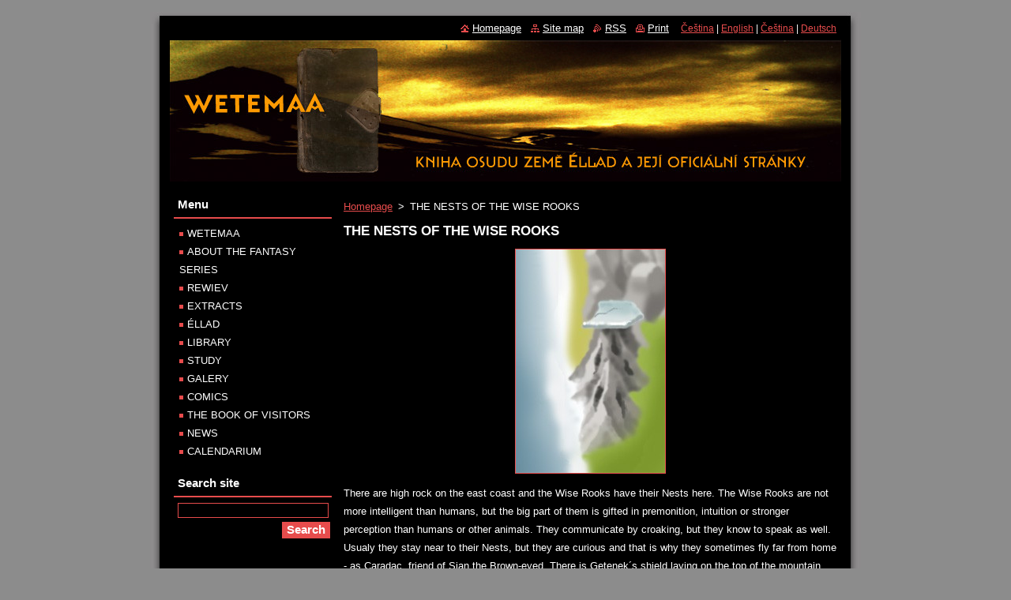

--- FILE ---
content_type: text/html; charset=UTF-8
request_url: https://www.wetemaa.cz/products/the-nests-of-the-wise-rooks1/
body_size: 5563
content:
<!--[if lte IE 9]><!DOCTYPE HTML PUBLIC "-//W3C//DTD HTML 4.01 Transitional//EN" "https://www.w3.org/TR/html4/loose.dtd"><![endif]-->
<!DOCTYPE html>
<!--[if IE]><html class="ie" lang="en"><![endif]-->
<!--[if gt IE 9]><!--> 
<html lang="en">
<!--<![endif]-->
  <head>
    <!--[if lt IE 8]><meta http-equiv="X-UA-Compatible" content="IE=EmulateIE7"><![endif]--><!--[if IE 8]><meta http-equiv="X-UA-Compatible" content="IE=EmulateIE8"><![endif]--><!--[if IE 9]><meta http-equiv="X-UA-Compatible" content="IE=EmulateIE9"><![endif]-->
    <base href="https://www.wetemaa.cz/">
  <meta charset="utf-8">
  <meta name="description" content="">
  <meta name="keywords" content="">
  <meta name="generator" content="Webnode">
  <meta name="apple-mobile-web-app-capable" content="yes">
  <meta name="apple-mobile-web-app-status-bar-style" content="black">
  <meta name="format-detection" content="telephone=no">
    <link rel="shortcut icon" href="https://792c2afcd5.clvaw-cdnwnd.com/a7b325b03682e8580c7e24209a047619/200001001-47fef48f7c/wetemaaikona.ico">
  <link rel="stylesheet" href="https://www.wetemaa.cz/wysiwyg/system.style.css">
<link rel="canonical" href="https://www.wetemaa.cz/products/the-nests-of-the-wise-rooks1/">
<script type="text/javascript">(function(i,s,o,g,r,a,m){i['GoogleAnalyticsObject']=r;i[r]=i[r]||function(){
			(i[r].q=i[r].q||[]).push(arguments)},i[r].l=1*new Date();a=s.createElement(o),
			m=s.getElementsByTagName(o)[0];a.async=1;a.src=g;m.parentNode.insertBefore(a,m)
			})(window,document,'script','//www.google-analytics.com/analytics.js','ga');ga('create', 'UA-797705-6', 'auto',{"name":"wnd_header"});ga('wnd_header.set', 'dimension1', 'W1');ga('wnd_header.set', 'anonymizeIp', true);ga('wnd_header.send', 'pageview');var pageTrackerAllTrackEvent=function(category,action,opt_label,opt_value){ga('send', 'event', category, action, opt_label, opt_value)};</script>
  <link rel="alternate" type="application/rss+xml" href="https://wetemaa.cz/rss/all.xml" title="">
<!--[if lte IE 9]><style type="text/css">.cke_skin_webnode iframe {vertical-align: baseline !important;}</style><![endif]-->
    <title>THE NESTS OF THE WISE ROOKS :: Wetemaa</title>
    <meta name="robots" content="index, follow">
    <meta name="googlebot" content="index, follow">   
    <link href="https://d11bh4d8fhuq47.cloudfront.net/_system/skins/v8/50000519/css/style.css" rel="stylesheet" type="text/css" media="screen,projection,handheld,tv">
    <link href="https://d11bh4d8fhuq47.cloudfront.net/_system/skins/v8/50000519/css/print.css" rel="stylesheet" type="text/css" media="print">
    <script type="text/javascript" src="https://d11bh4d8fhuq47.cloudfront.net/_system/skins/v8/50000519/js/functions.js"></script>
  
				<script type="text/javascript">
				/* <![CDATA[ */
					
					if (typeof(RS_CFG) == 'undefined') RS_CFG = new Array();
					RS_CFG['staticServers'] = new Array('https://d11bh4d8fhuq47.cloudfront.net/');
					RS_CFG['skinServers'] = new Array('https://d11bh4d8fhuq47.cloudfront.net/');
					RS_CFG['filesPath'] = 'https://www.wetemaa.cz/_files/';
					RS_CFG['filesAWSS3Path'] = 'https://792c2afcd5.clvaw-cdnwnd.com/a7b325b03682e8580c7e24209a047619/';
					RS_CFG['lbClose'] = 'Close';
					RS_CFG['skin'] = 'default';
					if (!RS_CFG['labels']) RS_CFG['labels'] = new Array();
					RS_CFG['systemName'] = 'Webnode';
						
					RS_CFG['responsiveLayout'] = 0;
					RS_CFG['mobileDevice'] = 0;
					RS_CFG['labels']['copyPasteSource'] = 'Více zde:';
					
				/* ]]> */
				</script><script type="text/javascript" src="https://d11bh4d8fhuq47.cloudfront.net/_system/client/js/compressed/frontend.package.1-3-108.js?ph=792c2afcd5"></script><style type="text/css"></style></head>  
  <body>  
    <div id="body_bg">      
      <div id="site">      
        <div id="site_top">
        
          <div id="nonFooter">
          
            <!-- HEADER -->          
            <div id="header">  
              <div id="header_box">     
                <div class="illustration">
                  <div id="logozone">               
                    <div id="logo"><a href="en/" title="Go to Homepage."><span id="rbcSystemIdentifierLogo" style="visibility: hidden;">Wetemaa</span></a></div>          
                    <p id="moto"><span id="rbcCompanySlogan" class="rbcNoStyleSpan"></span></p>
                  </div>
                  <img src="https://792c2afcd5.clvaw-cdnwnd.com/a7b325b03682e8580c7e24209a047619/200000868-de822df7c0/50000000.jpg?ph=792c2afcd5" width="850" height="180" alt="">                </div>
              </div>   
            </div>            
            <!-- /HEADER -->
            
            <!-- MAIN -->
            <div id="main"> 
                                  
              <div id="mainContent">
              
                <!-- CONTENT -->
                <div id="content">
                
                  <!-- NAVIGATOR -->
                  <div id="pageNavigator" class="rbcContentBlock">        <div class="navigator">                       <a class="navFirstPage" href="/en/">Homepage</a>      <span><span> &gt; </span></span>          <span id="navCurrentPage">THE NESTS OF THE WISE ROOKS</span>               </div>              <div class="cleaner"><!-- / --></div>        </div>                  <!-- /NAVIGATOR -->
                
                  
				

		
	
			<div class="box">
        <div class="box_title"><h1>THE NESTS OF THE WISE ROOKS</h1></div>
        <div class="box_content">

          <div class="productDetail">
                  
            
      
      <span class="image">
        <a href="/images/200000489-342a335243/Hnízda moudrých havranů.jpg?s3=1" title="Page will display in a new window." onclick="return !window.open(this.href);">
          <img src="https://792c2afcd5.clvaw-cdnwnd.com/a7b325b03682e8580c7e24209a047619/system_preview_detail_200000489-342a335243/Hnízda moudrých havranů.jpg" width="189" height="283" alt="THE NESTS OF THE WISE ROOKS">
        </a>
      </span>

		
                  
            <div class="cleaner"><!-- / --></div>
                 
            <div class="text"><p>
	There are high rock on the east coast and the Wise Rooks have their Nests here. The Wise Rooks are not more intelligent than humans, but the big part of them is gifted in premonition, intuition or stronger perception than humans or other animals. They communicate by croaking, but they know to speak as well.&nbsp; Usualy they stay near to their Nests, but they are curious and that is why they sometimes fly far from home - as Caradac, friend of Sian the Brown-eyed. There is Getenek´s shield laying on the top of the mountain very close to the Nests. The shield was broken during one of the battles between Getenek and Orlyg and not even Varandur was able to repair it. Getenek decided not to use the shield anymore and put it off right here. The time passes slower on the shield than anywhere else and it could be&nbsp;the reason why the Wise Rooks live to a great age (in case of their kings up to several hundred years).</p>
</div>
                
            <div class="cleaner"><!-- / --></div>
      
      			
      					 
      			<div class="cleaner"><!-- / --></div>
      					 
      			<div class="rbcBookmarks"><div id="rbcBookmarks200003411"></div></div>
		<script type="text/javascript">
			/* <![CDATA[ */
			Event.observe(window, 'load', function(){
				var bookmarks = '<div style=\"float:left;\"><div style=\"float:left;\"><iframe src=\"//www.facebook.com/plugins/like.php?href=https://www.wetemaa.cz/products/the-nests-of-the-wise-rooks1/&amp;send=false&amp;layout=button_count&amp;width=125&amp;show_faces=false&amp;action=like&amp;colorscheme=light&amp;font&amp;height=21&amp;appId=397846014145828&amp;locale=en_US\" scrolling=\"no\" frameborder=\"0\" style=\"border:none; overflow:hidden; width:125px; height:21px; position:relative; top:1px;\" allowtransparency=\"true\"></iframe></div><div style=\"float:left;\"><a href=\"https://twitter.com/share\" class=\"twitter-share-button\" data-count=\"horizontal\" data-via=\"webnode\" data-lang=\"en\">Tweet</a></div><script type=\"text/javascript\">(function() {var po = document.createElement(\'script\'); po.type = \'text/javascript\'; po.async = true;po.src = \'//platform.twitter.com/widgets.js\';var s = document.getElementsByTagName(\'script\')[0]; s.parentNode.insertBefore(po, s);})();'+'<'+'/scr'+'ipt></div> <div class=\"addthis_toolbox addthis_default_style\" style=\"float:left;\"><a class=\"addthis_counter addthis_pill_style\"></a></div> <script type=\"text/javascript\">(function() {var po = document.createElement(\'script\'); po.type = \'text/javascript\'; po.async = true;po.src = \'https://s7.addthis.com/js/250/addthis_widget.js#pubid=webnode\';var s = document.getElementsByTagName(\'script\')[0]; s.parentNode.insertBefore(po, s);})();'+'<'+'/scr'+'ipt><div style=\"clear:both;\"></div>';
				$('rbcBookmarks200003411').innerHTML = bookmarks;
				bookmarks.evalScripts();
			});
			/* ]]> */
		</script>
		
      					 
      			<div class="cleaner"><!-- / --></div>
      					  
      			
                  
          </div>
                       
        </div>
      </div>

		
		
		  <div class="cleaner"><!-- / --></div>

		                
                </div>
                <!-- /CONTENT -->
                
              </div>
              
              <!-- SIDEBAR -->
              <div id="sidebar">              
                <div id="sidebar_content">
                
                  <!-- MENU -->  
                  


		  <div class="box">	
        <div class="box_title"><h2>Menu</h2></div>
        <div class="box_content">

		<ul class="menu">
	<li class="first">
  
      <a href="/en/wetemaa/">
    
      WETEMAA
      
  </a>
  
  </li>
	<li>
  
      <a href="/en/about-the-fantasy-series/">
    
      ABOUT THE FANTASY SERIES
      
  </a>
  
  </li>
	<li>
  
      <a href="/en/wetemaa/rewiev/">
    
      REWIEV
      
  </a>
  
  </li>
	<li>
  
      <a href="/en/extracts/">
    
      EXTRACTS
      
  </a>
  
  </li>
	<li>
  
      <a href="/en/ellad/">
    
      ÉLLAD
      
  </a>
  
  </li>
	<li>
  
      <a href="/en/library/">
    
      LIBRARY
      
  </a>
  
  </li>
	<li>
  
      <a href="/en/study/">
    
      STUDY
      
  </a>
  
  </li>
	<li>
  
      <a href="/en/galery/">
    
      GALERY
      
  </a>
  
  </li>
	<li>
  
      <a href="/en/comics/">
    
      COMICS
      
  </a>
  
  </li>
	<li>
  
      <a href="/en/the-book-of-visitors/">
    
      THE BOOK OF VISITORS
      
  </a>
  
  </li>
	<li>
  
      <a href="/en/news-/">
    
      NEWS
      
  </a>
  
  </li>
	<li class="last">
  
      <a href="/en/calendarium/">
    
      CALENDARIUM
      
  </a>
  
  </li>
</ul>

        </div>
			</div>

					    
                  <!-- /MENU -->
                  
                  

		  <div class="box">            
        <div class="box_title"><h2>Search site</h2></div>            
        <div class="box_content">

		<form action="en/search/" method="get" id="fulltextSearch">
		
		    <label for="fulltextSearchText" class="hidden">Search site</label>
      	<input type="text" id="fulltextSearchText" name="text"><br />
      	<span><input class="submit" type="submit" value="Search"></span>
				<div class="cleaner"><!-- / --></div>

		</form>

		    </div>
      </div>

		 
                  
                  			          
          
                  <div class="rbcWidgetArea" style="text-align: center;"></div>        
                    
    
                </div>            
              </div>
              <!-- /SIDEBAR -->
            
              <hr class="cleaner">
            
            </div>
            <!-- /MAIN -->
            
            <div id="header_link">          
              <table><tr><td>
                 <div class="link">                             
                   <span class="homepage"><a href="en/" title="Go to Homepage.">Homepage</a></span>            
                   <span class="sitemap"><a href="en/sitemap/" title="Go to site map.">Site map</a></span>
                   <span class="rss"><a href="en/rss/" title="RSS Feeds">RSS</a></span>
                   <span class="print"><a href="#" onclick="window.print(); return false;" title="Print page">Print</a></span>
                 </div>
               </td><td>
                 <div class="lang">               
                   <div id="languageSelect"><div id="languageSelectBody"><span id="languageList"><a  href="https://wetemaa.cz/home/" title="Čeština" >Čeština</a><span class="separator"> | </span><a class="rbcSelectedLanguage" href="https://wetemaa.cz/en/" title="English" >English</a><span class="separator"> | </span><a  href="https://wetemaa.cz/cz/" title="Čeština" >Čeština</a><span class="separator"> | </span><a  href="https://wetemaa.cz/de/" title="Deutsch" >Deutsch</a></span><ul><li class="flagCZ"><a href="https://wetemaa.cz/home/">Čeština</a></li><li class="flagEN"><a href="https://wetemaa.cz/en/">English</a></li><li class="flagCZ"><a href="https://wetemaa.cz/cz/">Čeština</a></li><li class="flagDE"><a href="https://wetemaa.cz/de/">Deutsch</a></li></ul></div></div>			            
                 </div>
               </td></tr></table>
            </div>
        
          </div>
          
          <!-- FOOTER -->
          <div id="footer">          
            <div id="footer_content">             
              <span id="rbcFooterText" class="rbcNoStyleSpan">© 2010 Všechna práva vyhrazena.</span> | <span class="rbcSignatureText">Wetemaa - kniha osudu</span>            
            </div>        
          </div>
          <!-- /FOOTER -->
          
        </div>
      </div>    
    </div>
  
  
    <script type="text/javascript">
		/* <![CDATA[ */

			RubicusFrontendIns.addObserver
			({

				onContentChange: function ()
        {
          RubicusFrontendIns.faqInit('faq', 'answerBlock');
        },

				onStartSlideshow: function()
				{
					$('slideshowControl').innerHTML	= '<span>Pause<'+'/span>';
					$('slideshowControl').title			= 'Pauses the slideshow';
					$('slideshowControl').onclick		= RubicusFrontendIns.stopSlideshow.bind(RubicusFrontendIns);
				},

				onStopSlideshow: function()
				{
					$('slideshowControl').innerHTML	= '<span>Slideshow<'+'/span>';
					$('slideshowControl').title			= 'Starts the slideshow';
					$('slideshowControl').onclick		= RubicusFrontendIns.startSlideshow.bind(RubicusFrontendIns);
				},

				onShowImage: function()
				{
					if (RubicusFrontendIns.isSlideshowMode())
					{
						$('slideshowControl').innerHTML	= '<span>Pause<'+'/span>';
						$('slideshowControl').title			= 'Pauses the slideshow';
						$('slideshowControl').onclick		= RubicusFrontendIns.stopSlideshow.bind(RubicusFrontendIns);
					}
				}

			 });

			  RubicusFrontendIns.faqInit('faq', 'answerBlock');

			  RubicusFrontendIns.addFileToPreload('https://d11bh4d8fhuq47.cloudfront.net/_system/skins/v8/50000519/img/loading.gif');
			  RubicusFrontendIns.addFileToPreload('https://d11bh4d8fhuq47.cloudfront.net/_system/skins/v8/50000519/img/faq_close.png');
			  
  		/* ]]> */
  	 </script>
  
  <div id="rbcFooterHtml"></div><script type="text/javascript">var keenTrackerCmsTrackEvent=function(id){if(typeof _jsTracker=="undefined" || !_jsTracker){return false;};try{var name=_keenEvents[id];var keenEvent={user:{u:_keenData.u,p:_keenData.p,lc:_keenData.lc,t:_keenData.t},action:{identifier:id,name:name,category:'cms',platform:'WND1',version:'2.1.157'},browser:{url:location.href,ua:navigator.userAgent,referer_url:document.referrer,resolution:screen.width+'x'+screen.height,ip:'65.21.113.241'}};_jsTracker.jsonpSubmit('PROD',keenEvent,function(err,res){});}catch(err){console.log(err)};};</script></body>
</html>